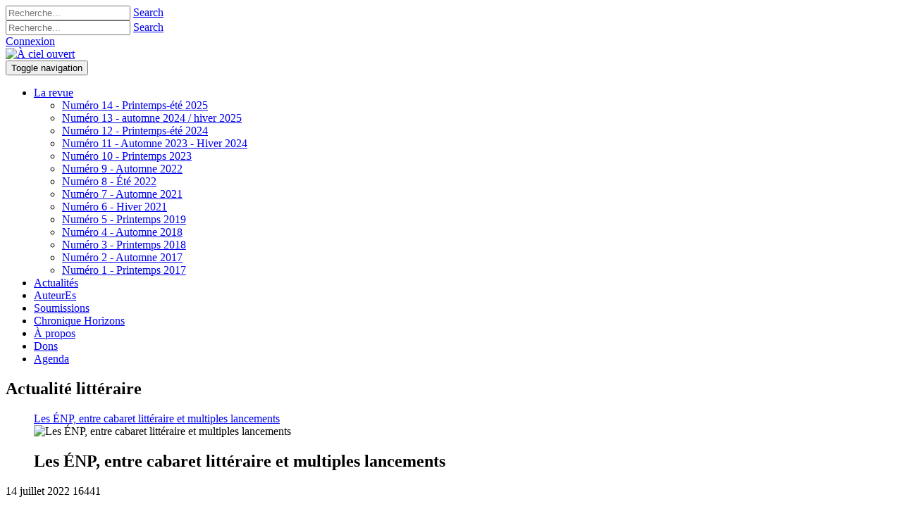

--- FILE ---
content_type: text/html; charset=utf-8
request_url: https://acielouvert.ca/Actualites/PID/2876/evl/0/TagID/5169/TagName/Festival-fransaskois-2022
body_size: 36665
content:
<!DOCTYPE html>
<html  lang="fr-CA">
<head id="Head"><meta content="text/html; charset=UTF-8" http-equiv="Content-Type" />
<meta name="REVISIT-AFTER" content="1 DAYS" />
<meta name="RATING" content="GENERAL" />
<meta name="RESOURCE-TYPE" content="DOCUMENT" />
<meta content="text/javascript" http-equiv="Content-Script-Type" />
<meta content="text/css" http-equiv="Content-Style-Type" />
<!-- Global site tag (gtag.js) - Google Analytics -->
<script async src="https://www.googletagmanager.com/gtag/js?id=UA-50069407-14"></script>
<script>
  window.dataLayer = window.dataLayer || [];
  function gtag(){dataLayer.push(arguments);}
  gtag('js', new Date());

  gtag('config', 'UA-50069407-14');
</script>
<title>
	À ciel ouvert - Festival fransaskois 2022
</title><meta id="MetaDescription" name="description" content="À ciel ouvert, revue littéraire francophone des Prairies" /><meta id="MetaKeywords" name="keywords" content="À ciel ouvert, magazine, littéraire, fransaskois, Saskatchewan, littérature, francophone" /><meta id="MetaRobots" name="robots" content="INDEX, FOLLOW" /><link href="/Resources/Shared/stylesheets/dnndefault/7.0.0/default.css?cdv=744" type="text/css" rel="stylesheet"/><link href="/DesktopModules/HTML/module.css?cdv=744" type="text/css" rel="stylesheet"/><link href="/DesktopModules/Vendors/module.css?cdv=744" type="text/css" rel="stylesheet"/><link href="/Resources/Search/SearchSkinObjectPreview.css?cdv=744" type="text/css" rel="stylesheet"/><link href="/Portals/_default/Skins/Xcillion/bootstrap/css/bootstrap.min.css?cdv=744" type="text/css" rel="stylesheet"/><link href="/Resources/Shared/Components/CookieConsent/cookieconsent.min.css?cdv=744" type="text/css" rel="stylesheet"/><link href="/Portals/_default/Skins/Xcillion/css/jquery.smartmenus.bootstrap.css?cdv=744" type="text/css" rel="stylesheet"/><link href="/Portals/_default/Skins/Xcillion/Menus/MainMenu/MainMenu.css?cdv=744" type="text/css" rel="stylesheet"/><link href="/Portals/_default/Skins/Xcillion/skin.css?cdv=744" type="text/css" rel="stylesheet"/><link href="/DesktopModules/EasyDNNnews/Templates/_default/Ozone/Ozone.css?cdv=744" type="text/css" rel="stylesheet"/><link href="/Portals/26/portal.css?cdv=744" type="text/css" rel="stylesheet"/><link href="/DesktopModules/EasyDNNNews/static/rateit/css/rateit.css?cdv=744" type="text/css" rel="stylesheet"/><link href="/DesktopModules/EasyDNNNews/static/common/common.css?cdv=744" type="text/css" rel="stylesheet"/><script src="/DesktopModules/EasyDNNNews/static/eds_jquery/eds_jq.js?cdv=744" type="text/javascript"></script><script src="/Resources/libraries/jQuery/03_05_01/jquery.js?cdv=744" type="text/javascript"></script><script src="/Resources/libraries/jQuery-Migrate/03_04_00/jquery-migrate.js?cdv=744" type="text/javascript"></script><script src="/Resources/libraries/jQuery-UI/01_13_02/jquery-ui.min.js?cdv=744" type="text/javascript"></script><meta name="eds__GmapsInitData" content="{&quot;instanceGlobal&quot;:&quot;EasyDnnSolutions1_1_instance&quot;,&quot;google&quot;:{&quot;maps&quot;:{&quot;api&quot;:{&quot;key&quot;:&quot;&quot;,&quot;libraries&quot;:[&quot;geometry&quot;,&quot;places&quot;]}}}}" /><meta name="viewport" content="width=device-width,initial-scale=1" /></head>
<body id="Body">

    <form method="post" action="/Actualites/PID/2876/evl/0/TagID/5169/TagName/Festival-fransaskois-2022" id="Form" enctype="multipart/form-data">
<div class="aspNetHidden">
<input type="hidden" name="__EVENTTARGET" id="__EVENTTARGET" value="" />
<input type="hidden" name="__EVENTARGUMENT" id="__EVENTARGUMENT" value="" />
<input type="hidden" name="__VIEWSTATE" id="__VIEWSTATE" value="O4boyAQJEn8vDrtAv0z3T7Gf6ktU3w0S/Hie2NiHRb/YxlDMqMMhh7ezjKJ+Va4OcthbvKw7BLW+XZwZdVIwhw8yEcOdpky6q4OVqEN0ok4QoVPphykdifccLV8lrZqmu/[base64]/YrX0EJOp/VtzPe1h0mHvWCuZLxgrZ4v59ZFbGAU1N7nP99vNO0l6abJfUaPIgVTH2Lhwk74GL4MEGDb/7LABgY1jy5SgxmOttGryheywEZQ1MMgld8aFlrTCfP7m3b/dsAkgsw7RD6InlqVSRHzvAXTywgbvRegtoMnzEhMT92oXFx1ukwHeFx0catdDfqh91UaOU76II4InC8mX9ZBx8Nj82T+gKNMdMV+YEc8akGpojWZNotTeFleSCxoZs4M+MC74kiKXN5i+1WnUAVhGcxY/VAGETSTBO0Pxa43BtSn30clQM+QTl5FbM2Qg/7R5EkgIDlHLSawQEQvUkTOpeCiAk+BjDE1DQ9RFoeHtsB3pJnHy1zB0D9aK6sFZTuCAH7vgPCk5Vr3PGB4m+jSPLzjRtC/ZkKZHSNtqAMilTTigQEJ0WNYAHL2enqaft887ow2C2eeVYu4hFhiJSKk/KW55R52C1b8SYAP9pVp02TK/HkpHe5PMuhCn21hZQ6kSeInPeOjjpOrZgMDEUeRytWoZcBPPX9XQz6MlMlTyD2CaekkGvGJj7mDaGlJr/olSzDBA+rHqnwsEKTjiCFZCiXXDMAynNtEegUX3w4x+A8moVk8wpUgIJYiYrLj7qxF7UGqEIAHaEZXy/EyhaIznI/[base64]/7wUPWWHpr2FmT6ZqPRhd6r/L4jbJgYxphNGMVamdIIweZscjVublW7YejPv0GipRcPE3vowR87cBDV0j+V+pytrAzZjWgJKu0zokx0jddzX0KtZMsdi1Q6N/[base64]/YG6o4igYBTpbZJIPjCpM/RbLZpbTLhVfIeIBKUxwmCGYjFJGZ1KZFvVPYxM6wQAOKzACxVqA/Y1sJB9PTqHwFqrK7tqAyJyrThgVYzd/t2K+W4KiPvRnxqYhm6zo4+8BtYLXuYMntJbqzYiYyLVXv0f/MqvQnbmGpbilNLSl5nTOJRWJqqzafwO3SZ4hfGy0WzZ/AwrwQMlpNRFOVBZF3V7PL9sKDSy0QbiPLFdsJrZT3Tbuy6LXpJmJS5WkhT/qPtu73Oh6ySAxys4c7XLLVnHWCLOykYJ2ZYcwEnXXRW6ebTBBoqvmBMbgPwoFHRj/aR2QtSitWrxHRRvUKo3wmfQC12T6cP/llqRlaB3RsYPdIAJ3fFrwIHnRemuI2bDO/Pr7ye7zhp2YdNDzKZkIvcTOHcjcfaub7TKYVhScyJJ0sxfgX50IupGMki7bJydb/uxzHICdgjWgHFLRHANECpEL3YrtuA4txBF+fRgI+4rIoG/Y6Dc7fYVXewxWhf/W0r/kLYq0DI2m78eNOCWhxmWx8/62CC9joImyDwdA4jyT7hYFOlZhKs3/fhSD/74xS+Kh32DIrOcpYPqD3SDCdqUggaU8m9T223lJPS3NchwIIwoKdLy0pRaZzPduOFV88j8Cw9d3H/q0qooWvCLC5Z83wtxYzokwrfbIUS4nbeEx1EEDi4fxtFrJ4OZJuzOsT24CTKhGLlFJ4QKKQDozCCehRYsfD7vrIIV62I4dqCZrYqm8Fb3RCUUjIzr+uUGqAkENJC83MQMhQHq9wG9PC2F7cYIAKMX0Fcg2w==" />
</div>

<script type="text/javascript">
//<![CDATA[
var theForm = document.forms['Form'];
if (!theForm) {
    theForm = document.Form;
}
function __doPostBack(eventTarget, eventArgument) {
    if (!theForm.onsubmit || (theForm.onsubmit() != false)) {
        theForm.__EVENTTARGET.value = eventTarget;
        theForm.__EVENTARGUMENT.value = eventArgument;
        theForm.submit();
    }
}
//]]>
</script>


<script src="/WebResource.axd?d=pynGkmcFUV0SZQKiGo6IX2EaXrw8coR70pVZdZoEjP9LNwMupBgtM1Y3BDM1&amp;t=638901356248157332" type="text/javascript"></script>


<script type="text/javascript">
//<![CDATA[
var __cultureInfo = {"name":"fr-CA","numberFormat":{"CurrencyDecimalDigits":2,"CurrencyDecimalSeparator":",","IsReadOnly":false,"CurrencyGroupSizes":[3],"NumberGroupSizes":[3],"PercentGroupSizes":[3],"CurrencyGroupSeparator":" ","CurrencySymbol":"$","NaNSymbol":"NaN","CurrencyNegativePattern":15,"NumberNegativePattern":1,"PercentPositivePattern":0,"PercentNegativePattern":0,"NegativeInfinitySymbol":"-∞","NegativeSign":"-","NumberDecimalDigits":2,"NumberDecimalSeparator":",","NumberGroupSeparator":" ","CurrencyPositivePattern":3,"PositiveInfinitySymbol":"∞","PositiveSign":"+","PercentDecimalDigits":2,"PercentDecimalSeparator":",","PercentGroupSeparator":" ","PercentSymbol":"%","PerMilleSymbol":"‰","NativeDigits":["0","1","2","3","4","5","6","7","8","9"],"DigitSubstitution":1},"dateTimeFormat":{"AMDesignator":"","Calendar":{"MinSupportedDateTime":"\/Date(-62135575200000)\/","MaxSupportedDateTime":"\/Date(253402300799999)\/","AlgorithmType":1,"CalendarType":1,"Eras":[1],"TwoDigitYearMax":2029,"IsReadOnly":false},"DateSeparator":"-","FirstDayOfWeek":0,"CalendarWeekRule":0,"FullDateTimePattern":"d MMMM yyyy HH:mm:ss","LongDatePattern":"d MMMM yyyy","LongTimePattern":"HH:mm:ss","MonthDayPattern":"d MMMM","PMDesignator":"","RFC1123Pattern":"ddd, dd MMM yyyy HH\u0027:\u0027mm\u0027:\u0027ss \u0027GMT\u0027","ShortDatePattern":"yyyy-MM-dd","ShortTimePattern":"HH:mm","SortableDateTimePattern":"yyyy\u0027-\u0027MM\u0027-\u0027dd\u0027T\u0027HH\u0027:\u0027mm\u0027:\u0027ss","TimeSeparator":":","UniversalSortableDateTimePattern":"yyyy\u0027-\u0027MM\u0027-\u0027dd HH\u0027:\u0027mm\u0027:\u0027ss\u0027Z\u0027","YearMonthPattern":"MMMM, yyyy","AbbreviatedDayNames":["dim.","lun.","mar.","mer.","jeu.","ven.","sam."],"ShortestDayNames":["di","lu","ma","me","je","ve","sa"],"DayNames":["dimanche","lundi","mardi","mercredi","jeudi","vendredi","samedi"],"AbbreviatedMonthNames":["janv.","févr.","mars","avr.","mai","juin","juil.","août","sept.","oct.","nov.","déc.",""],"MonthNames":["janvier","février","mars","avril","mai","juin","juillet","août","septembre","octobre","novembre","décembre",""],"IsReadOnly":false,"NativeCalendarName":"calendrier grégorien","AbbreviatedMonthGenitiveNames":["janv.","févr.","mars","avr.","mai","juin","juil.","août","sept.","oct.","nov.","déc.",""],"MonthGenitiveNames":["janvier","février","mars","avril","mai","juin","juillet","août","septembre","octobre","novembre","décembre",""]},"eras":[1,"ap. J.-C.",null,0]};//]]>
</script>

<script src="/ScriptResource.axd?d=D9drwtSJ4hBx8L1ivRhZKukAjZY0Eck0M0vpGKfNiBeDDwDf-3Q7tGqhDGiLk_D28bjKNmfoLaHKUXe9ufnS-1dyx704vcgoArJ2ntAxnSE4fh_VENquXTK-MlAxgITZrOTMUlPJ8ntF8wDO0&amp;t=5c0e0825" type="text/javascript"></script>
<script type="text/javascript">
//<![CDATA[
if (typeof(Sys) === 'undefined') throw new Error('ASP.NET Ajax client-side framework failed to load.');
//]]>
</script>

<script src="/ScriptResource.axd?d=JnUc-DEDOM7BmEmU-RWR_QvcW0LKfRGSwiZtuN9dR6tTDn87P5apulauk6KrHoP6yFV20nJ5e2KQjgAJvBkLnryhEvW-FQsbcpeRoNHX48tQzWeiPndC4PpDKaZU1G6_AaBuchd4EmGlsiYp4a9r-VeW8fI1&amp;t=5c0e0825" type="text/javascript"></script>
<div class="aspNetHidden">

	<input type="hidden" name="__VIEWSTATEGENERATOR" id="__VIEWSTATEGENERATOR" value="CA0B0334" />
	<input type="hidden" name="__VIEWSTATEENCRYPTED" id="__VIEWSTATEENCRYPTED" value="" />
	<input type="hidden" name="__EVENTVALIDATION" id="__EVENTVALIDATION" value="VcNMZvnMRL2cz/m2GducP6lHxJl+BD8uITiYGF2Pb7IayVu3H1EbEQA5WJv6X16Xl1XUmjYyU0nJAXEU0iGLkVTj85Y5C4Gk+eSbUfwCWr3z+oVLKP+qv6ao4eqJccvsmE3Pbgj1ovlcTABwNtuZR7gwqLBh9L2QSTXQUsH7k2M2lsFn4oLtvw94ydqUuy+390MTTw==" />
</div><script src="/js/dnn.js?cdv=744" type="text/javascript"></script><script src="/Resources/Shared/Components/CookieConsent/cookieconsent.min.js?cdv=744" type="text/javascript"></script><script src="/js/Debug/dnn.modalpopup.js?cdv=744" type="text/javascript"></script><script src="/Portals/_default/Skins/Xcillion/bootstrap/js/bootstrap.min.js?cdv=744" type="text/javascript"></script><script src="/Portals/_default/Skins/Xcillion/js/jquery.smartmenus.js?cdv=744" type="text/javascript"></script><script src="/Portals/_default/Skins/Xcillion/js/jquery.smartmenus.bootstrap.js?cdv=744" type="text/javascript"></script><script src="/Portals/_default/Skins/Xcillion/js/scripts.js?cdv=744" type="text/javascript"></script><script src="/js/Debug/dnncore.js?cdv=744" type="text/javascript"></script><script src="/js/dnn.cookieconsent.js?cdv=744" type="text/javascript"></script><script src="/Resources/Search/SearchSkinObjectPreview.js?cdv=744" type="text/javascript"></script><script src="/js/Debug/dnn.servicesframework.js?cdv=744" type="text/javascript"></script><script src="/DesktopModules/EasyDNNNews/static/rateit/js/jquery.rateit_2.2.js?cdv=744" type="text/javascript"></script><script src="/DesktopModules/EasyDNNNews/static/EasyDnnSolutions/EasyDnnSolutions_1.1_2.2.js?cdv=744" type="text/javascript"></script>
<script type="text/javascript">
//<![CDATA[
Sys.WebForms.PageRequestManager._initialize('ScriptManager', 'Form', ['tdnn$ctr6905$DisplayBanners_UP','dnn_ctr6905_DisplayBanners_UP'], [], [], 90, '');
//]]>
</script>

        
        
        

<!--[if lt IE 9]>
    <script src="https://cdnjs.cloudflare.com/ajax/libs/html5shiv/3.7.2/html5shiv.min.js"></script>
<![endif]-->

<div id="siteWrapper">

    <!-- UserControlPanel  -->
    <div id="topHeader">
        <div class="container">
            <div class="row">
                <div class="col-md-6">
                    <div id="search-top" class="pull-right small-screens hidden-sm hidden-md hidden-lg">
                        <span id="dnn_dnnSearch2_ClassicSearch">
    
    
    <span class="searchInputContainer" data-moreresults="Voir plus de résultats" data-noresult="Aucun résultat trouvé">
        <input name="dnn$dnnSearch2$txtSearch" type="text" maxlength="255" size="20" id="dnn_dnnSearch2_txtSearch" class="NormalTextBox" aria-label="Search" autocomplete="off" placeholder="Recherche..." />
        <a class="dnnSearchBoxClearText" title="Clear search text"></a>
    </span>
    <a id="dnn_dnnSearch2_cmdSearch" class="SearchButton" href="javascript:__doPostBack(&#39;dnn$dnnSearch2$cmdSearch&#39;,&#39;&#39;)">Search</a>
</span>


<script type="text/javascript">
    $(function() {
        if (typeof dnn != "undefined" && typeof dnn.searchSkinObject != "undefined") {
            var searchSkinObject = new dnn.searchSkinObject({
                delayTriggerAutoSearch : 400,
                minCharRequiredTriggerAutoSearch : 2,
                searchType: 'S',
                enableWildSearch: true,
                cultureCode: 'fr-CA',
                portalId: -1
                }
            );
            searchSkinObject.init();
            
            
            // attach classic search
            var siteBtn = $('#dnn_dnnSearch2_SiteRadioButton');
            var webBtn = $('#dnn_dnnSearch2_WebRadioButton');
            var clickHandler = function() {
                if (siteBtn.is(':checked')) searchSkinObject.settings.searchType = 'S';
                else searchSkinObject.settings.searchType = 'W';
            };
            siteBtn.on('change', clickHandler);
            webBtn.on('change', clickHandler);
            
            
        }
    });
</script>

                    </div>
                </div>
            </div>
            <div class="row">
                <div class="col-md-12">
                    <div class="language">
                        <div class="language-object" >


</div>
                    </div>
                    <div class="search hidden-xs">
                        <span id="dnn_dnnSearch_ClassicSearch">
    
    
    <span class="searchInputContainer" data-moreresults="Voir plus de résultats" data-noresult="Aucun résultat trouvé">
        <input name="dnn$dnnSearch$txtSearch" type="text" maxlength="255" size="20" id="dnn_dnnSearch_txtSearch" class="NormalTextBox" aria-label="Search" autocomplete="off" placeholder="Recherche..." />
        <a class="dnnSearchBoxClearText" title="Clear search text"></a>
    </span>
    <a id="dnn_dnnSearch_cmdSearch" class="SearchButton" href="javascript:__doPostBack(&#39;dnn$dnnSearch$cmdSearch&#39;,&#39;&#39;)">Search</a>
</span>


<script type="text/javascript">
    $(function() {
        if (typeof dnn != "undefined" && typeof dnn.searchSkinObject != "undefined") {
            var searchSkinObject = new dnn.searchSkinObject({
                delayTriggerAutoSearch : 400,
                minCharRequiredTriggerAutoSearch : 2,
                searchType: 'S',
                enableWildSearch: true,
                cultureCode: 'fr-CA',
                portalId: -1
                }
            );
            searchSkinObject.init();
            
            
            // attach classic search
            var siteBtn = $('#dnn_dnnSearch_SiteRadioButton');
            var webBtn = $('#dnn_dnnSearch_WebRadioButton');
            var clickHandler = function() {
                if (siteBtn.is(':checked')) searchSkinObject.settings.searchType = 'S';
                else searchSkinObject.settings.searchType = 'W';
            };
            siteBtn.on('change', clickHandler);
            webBtn.on('change', clickHandler);
            
            
        }
    });
</script>

                    </div>
                    
                    <a id="search-action" aria-label="Search"></a>
                    <div id="login" class="pull-right">
                        
<div id="dnn_dnnLogin_loginGroup" class="loginGroup">
    <a id="dnn_dnnLogin_enhancedLoginLink" title="Connexion" class="LoginLink" rel="nofollow" onclick="return dnnModal.show(&#39;https://acielouvert.ca/Login?returnurl=/Actualites/PID/2876/evl/0/TagID/5169/TagName/Festival-fransaskois-2022&amp;popUp=true&#39;,/*showReturn*/true,300,650,true,&#39;&#39;)" href="https://acielouvert.ca/Login?returnurl=%2fActualites%2fPID%2f2876%2fevl%2f0%2fTagID%2f5169%2fTagName%2fFestival-fransaskois-2022">Connexion</a>
</div>
                        

                    </div>
                </div>
            </div>
        </div>
    </div>

    <!--Header -->
    <header role="banner">
        <div id="mainHeader-inner" class="container">
            <div class="navbar navbar-default" role="navigation">
                <div id="navbar-top-wrapper">
                    <div id="logo">
                        <span class="brand">
                            <a id="dnn_dnnLOGO_hypLogo" title="À ciel ouvert" aria-label="À ciel ouvert" href="https://acielouvert.ca/"><img id="dnn_dnnLOGO_imgLogo" src="/Portals/26/ACO-logo-2024-800X304.jpg?ver=2A4L6YlhUlOp13AOCwjxKw%3d%3d" alt="À ciel ouvert" /></a>
                        </span>
                    </div>
                </div>
                <!-- Brand and toggle get grouped for better mobile display -->
                <div class="navbar-header">
                    <button type="button" class="navbar-toggle" data-toggle="collapse" data-target=".navbar-collapse">
                        <span class="sr-only">Toggle navigation</span>
                        <span class="icon-bar"></span>
                        <span class="icon-bar"></span>
                        <span class="icon-bar"></span>
                    </button>
                </div>
                <div id="navbar" class="collapse navbar-collapse pull-right">
                    <div id="dnnMenu">
	<ul class="nav navbar-nav topLevel">
		
        <li class="menuItem dropdown ">
        
            <a href="https://acielouvert.ca/" ><span>La revue</span> <span class="caret"></span></a>
        
            <ul class="dropdown-menu subLevel">
            
        <li class="">
        
            <a href="https://acielouvert.ca/La-revue/Numero-14-Printemps-ete-2025" ><span>Num&#233;ro 14 - Printemps-&#233;t&#233; 2025</span> </a>
        
        </li>
    
        <li class="">
        
            <a href="https://acielouvert.ca/La-revue/Numero-13-automne-2024-hiver-2025" ><span>Num&#233;ro 13 - automne 2024 / hiver 2025</span> </a>
        
        </li>
    
        <li class="">
        
            <a href="https://acielouvert.ca/La-revue/Numero-12-Printemps-ete-2024" ><span>Num&#233;ro 12 - Printemps-&#233;t&#233; 2024</span> </a>
        
        </li>
    
        <li class="">
        
            <a href="https://acielouvert.ca/La-revue/Numero-11-Automne-2023-Hiver-2024" ><span>Num&#233;ro 11 - Automne 2023 - Hiver 2024</span> </a>
        
        </li>
    
        <li class="">
        
            <a href="https://acielouvert.ca/La-revue/Numero-10-Printemps-2023" ><span>Num&#233;ro 10 - Printemps 2023</span> </a>
        
        </li>
    
        <li class="">
        
            <a href="https://acielouvert.ca/La-revue/Numero-9-Automne-2022" ><span>Num&#233;ro 9 - Automne 2022</span> </a>
        
        </li>
    
        <li class="">
        
            <a href="https://acielouvert.ca/La-revue/Numero-8-Ete-2022" ><span>Num&#233;ro 8 - &#201;t&#233; 2022</span> </a>
        
        </li>
    
        <li class="">
        
            <a href="https://acielouvert.ca/La-revue/Numero-7-Automne-2021" ><span>Num&#233;ro 7 - Automne 2021</span> </a>
        
        </li>
    
        <li class="">
        
            <a href="https://acielouvert.ca/La-revue/Numero-6-Hiver-2021" ><span>Num&#233;ro 6 - Hiver 2021</span> </a>
        
        </li>
    
        <li class="">
        
            <a href="https://acielouvert.ca/La-revue/Numero-5-Printemps-2019" ><span>Num&#233;ro 5 - Printemps 2019</span> </a>
        
        </li>
    
        <li class="">
        
            <a href="https://acielouvert.ca/La-revue/Numero-4-Automne-2018" ><span>Num&#233;ro 4 - Automne 2018</span> </a>
        
        </li>
    
        <li class="">
        
            <a href="https://acielouvert.ca/La-revue/Numero-3-Printemps-2018" ><span>Num&#233;ro 3 - Printemps 2018</span> </a>
        
        </li>
    
        <li class="">
        
            <a href="https://acielouvert.ca/vol1-no2" ><span>Num&#233;ro 2 - Automne 2017</span> </a>
        
        </li>
    
        <li class="">
        
            <a href="https://acielouvert.ca/numero1" ><span>Num&#233;ro 1 - Printemps 2017</span> </a>
        
        </li>
    
            </ul>
        
        </li>
    
        <li class="menuItem active">
        
            <a href="https://acielouvert.ca/Actualites" ><span>Actualit&#233;s</span> </a>
        
        </li>
    
        <li class="menuItem ">
        
            <a href="https://acielouvert.ca/auteurEs" ><span>AuteurEs</span> </a>
        
        </li>
    
        <li class="menuItem ">
        
            <a href="https://acielouvert.ca/Soumissions" ><span>Soumissions</span> </a>
        
        </li>
    
        <li class="menuItem ">
        
            <a href="https://acielouvert.ca/Chronique-Horizons" ><span>Chronique Horizons</span> </a>
        
        </li>
    
        <li class="menuItem ">
        
            <a href="https://acielouvert.ca/A-propos" ><span>&#192; propos</span> </a>
        
        </li>
    
        <li class="menuItem ">
        
            <a href="https://acielouvert.ca/dons" ><span>Dons</span> </a>
        
        </li>
    
        <li class="menuItem ">
        
            <a href="https://acielouvert.ca/Agenda" ><span>Agenda</span> </a>
        
        </li>
    
	</ul>
</div>
    
	
                </div>
            </div>
        </div>
    </header>

    <!-- Page Content -->
    <div class="container">
        <main role="main">
            <div class="row dnnpane">
                <div id="dnn_HeaderPane" class="col-md-12 headerPane DNNEmptyPane"></div> 
            </div>
            <div id="breadcrumb" class="col-md-12">
                <span id="dnn_dnnBreadcrumb_lblBreadCrumb" itemprop="breadcrumb" itemscope="" itemtype="https://schema.org/breadcrumb"></span>
            </div>
            <div id="mainContent-inner">
                <div class="row dnnpane">
                    <div id="dnn_ContentPane" class="col-md-12 contentPane DNNEmptyPane"></div>
                </div>

                <div class="row dnnpane">
                    <div id="dnn_P1_75_1" class="col-md-8 leftPane spacingTop"><div class="DnnModule DnnModule-EasyDNNnews DnnModule-2876"><a name="2876"></a>
<div class="DNNContainer_Title_h2 SpacingBottom">
    <div class="heading_wrapper">
        <div class="lms_heading_4">
            <h2 class="lms_heading_title"><span id="dnn_ctr2876_dnnTITLE_titleLabel" class="TitleH2-v4">Actualité littéraire</span>


</h2>
            <div class="subtle-line"></div>
        </div>
    </div>
    <div id="dnn_ctr2876_ContentPane" class="content"><!-- Start_Module_2876 --><div id="dnn_ctr2876_ModuleContent" class="DNNModuleContent ModEasyDNNnewsC">
	

<script type="text/javascript">
	/*<![CDATA[*/
	
	
	
	
	
	
	
	
	
	
	

	eds3_5_jq(function ($) {
		if (typeof edn_fluidvids != 'undefined')
			edn_fluidvids.init({
				selector: ['.edn_fluidVideo iframe'],
				players: ['www.youtube.com', 'player.vimeo.com']
			});
		
		
		

	});
	/*]]>*/
</script>



<div class="eds_news_module_2876 news eds_subCollection_news eds_news_Ozone eds_template_List_Article_Multi_20_Articles eds_templateGroup_listArticleMulti1 eds_styleSwitchCriteria_module-2876">
	

	

	<div id="dnn_ctr2876_ViewEasyDNNNewsMain_ctl00_pnlListArticles">
		
		
		<!--TemplateGroup:listArticleMulti1-->

<!--ArticleRepeat:Before:-->
<div class="edn_2876_article_list_wrapper">
<!--RepeatEnd:Before:-->



	<div class="edn_clearFix">
<!--BeforeEnd-->
<!--ArticleRepeat:1:-->
		<article class="edn_article edn_multiArticle edn_multiArticleMain" style="width:60%">
			
			<figure>
				<a href="https://acielouvert.ca/Actualites/ArtMID/2876/ArticleID/791552/Les-ENP-entre-cabaret-litteraire-et-multiples-lancements" target="_self"><span>Les ÉNP, entre cabaret littéraire et multiples lancements</span></a>
				
				<img loading="lazy" alt="Les ÉNP, entre cabaret littéraire et multiples lancements" src="/Portals/0/EasyDNNNews/791552/images/webMycheleFortin_JeanPierrePicard-702-462-c-L-97.JPG"/>
				
				
				<figcaption>
					<h2 class="edn_articleTitle">Les ÉNP, entre cabaret littéraire et multiples lancements</h2>
					
				</figcaption>
			</figure>
			<div class="edn_metaDetails">
				<time>14 juillet 2022</time>
				<span class="edn_numberComments"><fb:comments-count href=https://acielouvert.ca/Actualites/ArtMID/2876/ArticleID/791552/Les-ENP-entre-cabaret-litteraire-et-multiples-lancements /></fb:comments-count></span>
				<span class="edn_numberOfVievs">16441</span>
			</div>
			<div class="edn_articleSummary"><p>Le président des Éditions de la nouvelle plume (ÉNP), Laurier Gareau, a convié le public à un cabaret littéraire le samedi 9 juillet en soirée lors du Festival fransaskois. L&rsquo;événement, qui avait lieu sur la scène partagée du festival, a aussi été marqué par le lancement collectif de quatre livres.</p></div>
		</article>
<!--RepeatEnd-->
<!--MultiArticleEnd-->

<!--After:1:2:-->
	</div>
<!--AfterEnd-->
<!--ArticleRepeat:After:-->
</div>

<div class="edn_articlesRssWrapper">
	<a href="https://acielouvert.ca/Actualites/ctl/rss/mid/2876" target="_blank"><span>RSS</span></a>
</div>

<!--RepeatEnd:After:-->
<!--MultiArticleEnd-->
		
	
	</div>

	

	
	
	
	
</div>











</div><!-- End_Module_2876 --></div>
	<div class="clear"></div>
</div>

</div></div>
                    <div id="dnn_P1_25_2" class="col-md-4 rightPane spacingTop"><div class="DnnModule DnnModule-DNN_HTML DnnModule-4404"><a name="4404"></a><div id="dnn_ctr4404_ContentPane"><!-- Start_Module_4404 --><div id="dnn_ctr4404_ModuleContent" class="DNNModuleContent ModDNNHTMLC">
	<div id="dnn_ctr4404_HtmlModule_lblContent" class="Normal">
	<p style="text-align: center;"><strong><a href="http://leau-vive.ca" target="_blank"><img alt="L'Eau vive" src="/portals/26/images/Logos/Eau-vive-Collaboration-2020-350.jpg?ver=2020-05-04-141602-000" style="width: 350px; height: 263px;" title="L'Eau vive" /></a></strong></p>

</div>

</div><!-- End_Module_4404 --></div>
</div><div class="DnnModule DnnModule-EasyDNNnewsWidgets DnnModule-6974"><a name="6974"></a></div><div class="DnnModule DnnModule-Banners DnnModule-6905"><a name="6905"></a><div id="dnn_ctr6905_ContentPane"><!-- Start_Module_6905 --><div id="dnn_ctr6905_ModuleContent" class="DNNModuleContent ModBannersC">
	<div id="dnn_ctr6905_DisplayBanners_UP">
		<table id="dnn_ctr6905_DisplayBanners_lstBanners" cellspacing="0" cellpadding="5" summary="Banner Design Table" style="border-collapse:collapse;">
			<tr>
				<td style="border-width:1px;border-style:solid;">
        <span id="dnn_ctr6905_DisplayBanners_lstBanners_lblItem_0"><a href="/DesktopModules/Vendors/BannerClickThrough.aspx?BannerId=434&amp;VendorId=50&amp;PortalId=26" target="_blank" rel="nofollow"><img src="/Portals/26/images/Publicites/Secret-de-Lucas-300X250.jpg?ver=hggfQnUNcK6MFiLXnnyKaw%3d%3d" border="0" alt="Le secret de Luca" width="300" height="250"/></a></span></td>
			</tr><tr>
				<td style="border-width:1px;border-style:solid;">
        <span id="dnn_ctr6905_DisplayBanners_lstBanners_lblItem_1"><a href="/DesktopModules/Vendors/BannerClickThrough.aspx?BannerId=452&amp;VendorId=98&amp;PortalId=26" target="_blank" rel="nofollow"><img src="/Portals/26/images/Publicites/CCAFCB_300 x 250-ACO-2025.png?ver=i7fDpfRarsOSDZLUpFbhXA%3d%3d" border="0" alt="CCAFB-2025" width="300" height="250"/></a></span></td>
			</tr><tr>
				<td style="border-width:1px;border-style:solid;">
        <span id="dnn_ctr6905_DisplayBanners_lstBanners_lblItem_2"><a href="/DesktopModules/Vendors/BannerClickThrough.aspx?BannerId=455&amp;VendorId=90&amp;PortalId=26" target="_blank" rel="nofollow"><img src="/Portals/26/images/Publicites/LouisAnctil_Ad_ACielOuvert_GIFanimation.gif?ver=UIYO225n2lrQ5uL7M5GKbQ%3d%3d" border="0" alt="Publicité ACO  14"/></a></span></td>
			</tr><tr>
				<td style="border-width:1px;border-style:solid;">
        <span id="dnn_ctr6905_DisplayBanners_lstBanners_lblItem_3"><a href="/DesktopModules/Vendors/BannerClickThrough.aspx?BannerId=369&amp;VendorId=53&amp;PortalId=26" target="_blank" rel="nofollow"><img src="/Portals/26/images/Publicites/RAFA_ACO7-WEB.png?ver=Xr8ntT46L39ibyuE0MNpIg%3d%3d" border="0" alt="RAFA-ACO-10-2023" width="300" height="250"/></a></span></td>
			</tr>
		</table>


	</div><div id="dnn_ctr6905_DisplayBanners_UP_Prog" style="display:none;">
		<div class="dnnLoading dnnPanelLoading"></div>
	</div>
</div><!-- End_Module_6905 --></div>
</div></div>
                </div>

                <div class="row dnnpane">
                    <div id="dnn_P2_25_1" class="col-md-4 spacingTop DNNEmptyPane"></div>
                    <div id="dnn_P2_75_2" class="col-md-8 spacingTop DNNEmptyPane"></div>
                </div>

                <div class="row dnnpane">
                    <div id="dnn_P3_33_1" class="col-md-4 spacingTop DNNEmptyPane"></div>
                    <div id="dnn_P3_33_2" class="col-md-4 spacingTop DNNEmptyPane"></div>
                    <div id="dnn_P3_33_3" class="col-md-4 spacingTop DNNEmptyPane"></div>
                </div>

                <div class="row dnnpane">
                    <div id="dnn_ContentPaneLower" class="col-md-12 contentPane spacingTop DNNEmptyPane"></div>
                </div>
            </div><!-- /.mainContent-inner -->
        </main>
        <!-- /.mainContent -->
    </div>
    <!-- /.container -->

    <!-- Footer -->
    <footer role="contentinfo">
        <div class="footer-above">
            <div class="container">
                <div class="row dnnpane">
                    <div id="dnn_footer_25_1" class="footer-col col-md-3 col-sm-6 DNNEmptyPane"></div>
                    <div id="dnn_footer_25_2" class="footer-col col-md-3 col-sm-6 DNNEmptyPane"></div>
                    <div class="clearfix visible-sm"></div>
                    <div id="dnn_footer_25_3" class="footer-col col-md-3 col-sm-6 DNNEmptyPane"></div>
                    <div id="dnn_footer_25_4" class="footer-col col-md-3 col-sm-6 DNNEmptyPane"></div>
                </div>
            </div>
        </div>
        <div class="footer-below">
            <div class="container">
                <div class="row dnnpane">
                    <div class="col-md-12">
                        <div class="copyright">
                            <span id="dnn_dnnCopyright_lblCopyright" class="SkinObject">Copyright 2026P</span>

                        </div>
                        <div class="terms-priv">
                            
                            <a id="dnn_dnnTerms_hypTerms" class="SkinObject" rel="nofollow" href="https://acielouvert.ca/Terms">Conditions d'utilisation</a>
                            |
					        <a id="dnn_dnnPrivacy_hypPrivacy" class="SkinObject" rel="nofollow" href="https://acielouvert.ca/Privacy">Déclaration de confidentialité</a>
                        </div>
                    </div>
                </div>
            </div>
        </div>
    </footer>

</div>
<!-- /.SiteWrapper -->


<!--CDF(Css|/Portals/_default/Skins/Xcillion/bootstrap/css/bootstrap.min.css?cdv=744|DnnPageHeaderProvider|12)-->
<!--CDF(Css|/Portals/_default/Skins/Xcillion/css/jquery.smartmenus.bootstrap.css?cdv=744|DnnPageHeaderProvider|13)-->
<!--CDF(Css|/Portals/_default/Skins/Xcillion/Menus/MainMenu/MainMenu.css?cdv=744|DnnPageHeaderProvider|14)-->
<!--CDF(Css|/Portals/_default/Skins/Xcillion/skin.css?cdv=744|DnnPageHeaderProvider|100)-->


<!--CDF(Javascript|/Portals/_default/Skins/Xcillion/bootstrap/js/bootstrap.min.js?cdv=744|DnnBodyProvider|100)-->
<!--CDF(Javascript|/Portals/_default/Skins/Xcillion/js/jquery.smartmenus.js?cdv=744|DnnBodyProvider|100)-->
<!--CDF(Javascript|/Portals/_default/Skins/Xcillion/js/jquery.smartmenus.bootstrap.js?cdv=744|DnnBodyProvider|100)-->
<!--CDF(Javascript|/Portals/_default/Skins/Xcillion/js/scripts.js?cdv=744|DnnBodyProvider|100)-->

        <input name="ScrollTop" type="hidden" id="ScrollTop" />
        <input name="__dnnVariable" type="hidden" id="__dnnVariable" autocomplete="off" value="`{`__scdoff`:`1`,`cc_morelink`:``,`cc_message`:`Ce site utilise des cookies pour vous assurer une expérience optimale. `,`cc_dismiss`:`D\u0027accord !`,`cc_link`:`En savoir plus`,`sf_siteRoot`:`/`,`sf_tabId`:`1134`}" />
        <input name="__RequestVerificationToken" type="hidden" value="9kZd1Hbjmc_i9YS14IGPywQ3pzsVcTXb88Bq0zVA7BECFb6dBlTkDdRGWaFqIt7zRyXeyQ2" />
    

<script type="text/javascript">
//<![CDATA[
Sys.Application.add_init(function() {
    $create(Sys.UI._UpdateProgress, {"associatedUpdatePanelId":"dnn_ctr6905_DisplayBanners_UP","displayAfter":500,"dynamicLayout":true}, null, null, $get("dnn_ctr6905_DisplayBanners_UP_Prog"));
});
//]]>
</script>
</form>
    <!--CDF(Javascript|/js/Debug/dnncore.js?cdv=744|DnnBodyProvider|100)--><!--CDF(Javascript|/js/dnn.js?cdv=744|DnnBodyProvider|12)--><!--CDF(Javascript|/Resources/Shared/Components/CookieConsent/cookieconsent.min.js?cdv=744|DnnBodyProvider|40)--><!--CDF(Css|/Resources/Shared/Components/CookieConsent/cookieconsent.min.css?cdv=744|DnnPageHeaderProvider|12)--><!--CDF(Javascript|/js/dnn.cookieconsent.js?cdv=744|DnnBodyProvider|100)--><!--CDF(Javascript|/js/Debug/dnn.modalpopup.js?cdv=744|DnnBodyProvider|50)--><!--CDF(Css|/Resources/Shared/stylesheets/dnndefault/7.0.0/default.css?cdv=744|DnnPageHeaderProvider|5)--><!--CDF(Css|/Portals/_default/Skins/Xcillion/skin.css?cdv=744|DnnPageHeaderProvider|15)--><!--CDF(Css|/DesktopModules/HTML/module.css?cdv=744|DnnPageHeaderProvider|10)--><!--CDF(Css|/DesktopModules/HTML/module.css?cdv=744|DnnPageHeaderProvider|10)--><!--CDF(Css|/DesktopModules/Vendors/module.css?cdv=744|DnnPageHeaderProvider|10)--><!--CDF(Css|/Portals/26/portal.css?cdv=744|DnnPageHeaderProvider|35)--><!--CDF(Css|/Resources/Search/SearchSkinObjectPreview.css?cdv=744|DnnPageHeaderProvider|10)--><!--CDF(Javascript|/Resources/Search/SearchSkinObjectPreview.js?cdv=744|DnnBodyProvider|100)--><!--CDF(Css|/Resources/Search/SearchSkinObjectPreview.css?cdv=744|DnnPageHeaderProvider|10)--><!--CDF(Javascript|/Resources/Search/SearchSkinObjectPreview.js?cdv=744|DnnBodyProvider|100)--><!--CDF(Javascript|/js/Debug/dnn.servicesframework.js?cdv=744|DnnBodyProvider|100)--><!--CDF(Javascript|/DesktopModules/EasyDNNNews/static/eds_jquery/eds_jq.js?cdv=744|DnnPageHeaderProvider|5)--><!--CDF(Css|/DesktopModules/EasyDNNNews/static/rateit/css/rateit.css?cdv=744|DnnPageHeaderProvider|100)--><!--CDF(Javascript|/DesktopModules/EasyDNNNews/static/rateit/js/jquery.rateit_2.2.js?cdv=744|DnnBodyProvider|100)--><!--CDF(Css|/DesktopModules/EasyDNNNews/static/common/common.css?cdv=744|DnnPageHeaderProvider|101)--><!--CDF(Css|/DesktopModules/EasyDNNnews/Templates/_default/Ozone/Ozone.css?cdv=744|DnnPageHeaderProvider|16)--><!--CDF(Javascript|/DesktopModules/EasyDNNNews/static/EasyDnnSolutions/EasyDnnSolutions_1.1_2.2.js?cdv=744|DnnBodyProvider|101)--><!--CDF(Javascript|/Resources/libraries/jQuery/03_05_01/jquery.js?cdv=744|DnnPageHeaderProvider|5)--><!--CDF(Javascript|/Resources/libraries/jQuery-Migrate/03_04_00/jquery-migrate.js?cdv=744|DnnPageHeaderProvider|6)--><!--CDF(Javascript|/Resources/libraries/jQuery-UI/01_13_02/jquery-ui.min.js?cdv=744|DnnPageHeaderProvider|10)-->
    
</body>
</html>
